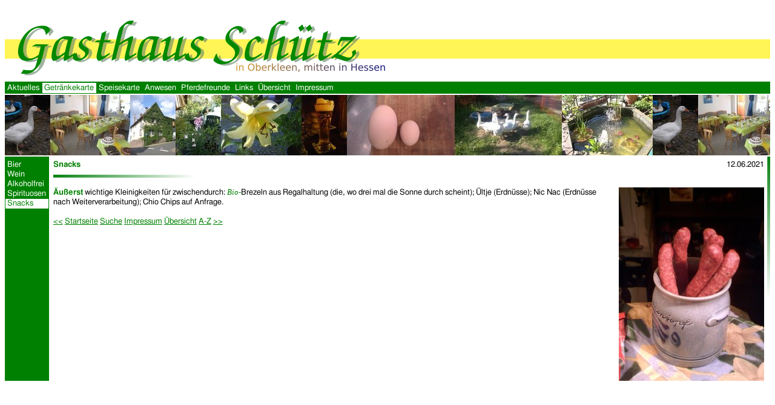

--- FILE ---
content_type: text/html
request_url: http://xn--gasthaus-schtz-rsb.de/html/Getraenke/Snacks.htm
body_size: 2443
content:
<?xml version="1.0" encoding="UTF-8"?>
<!DOCTYPE html PUBLIC "-//W3C//DTD XHTML 1.0 Transitional//EN"
	"DTD/xhtml1-transitional.dtd">
<html xmlns="http://www.w3.org/1999/xhtml" xml:lang="de" lang="de">
  <head>
    
    <title>Snacks -- Gasthaus Sch&uuml;tz in Oberkleen</title>
    <!--
    	Design by Wolf-Dieter Busch, c/o Gasthaus Schuetz, 0176/55122685 
    	http://wolf-dieter-busch.de
    -->
    <meta name="generator" content="One Hand Content (c) Wolf-Dieter Busch" />
    <!--
	schnell;&#160;Brezel; Doppelpack; Pfefferbei&#223;er; Solei; &#220;ltje; Nic Nac; Chio Chips; Oriental; Tacos;&#160;Auf die Schnelle
    -->
    <meta http-equiv="Content-Script-Type" content="text/javascript" />
    <meta http-equiv="Content-Style-Type" content="text/css" />
	<meta http-equiv="expires" content="3600" />
	<meta name="viewport" content="width=device-width, initial-scale=1.0, minimum-scale=1.0" />
    <meta name="id" content="113" />
    <meta name="keywords" content="Gasthaus, Biergarten, Pils, Pferde, Snacks, Brezeln, Bio-Brezeln" />
    <meta name="description" content="Gasthaus Sch&#252;tz: die gr&#252;ne Oase im Herzen Oberkleens." />
    <meta name="robots" content="all" />
    <meta name="author" content="Hartmut Sch&#252;tz" />
    <link rel="index" href="../meta/AZ.htm" title="A-Z" />
    <link rel="home" href="../../index.htm" title="Willkommen" />
    <link rel="author" href="../Impressum.htm" title="Impressum" />
    <link rel="prev" href="Spirituosen.htm" title="Spirituosen" />
    <link rel="section" href="Bier.htm" title="Bier" />
    <link rel="section" href="Wein.htm" title="Wein" />
    <link rel="section" href="Alkoholfrei.htm" title="Alkoholfrei" />
    <link rel="section" href="Spirituosen.htm" title="Spirituosen" />
    <link rel="section" href="Snacks.htm" title="Snacks" />
    <link rel="first" href="Bier.htm" title="Bier" />
    <link rel="up" href="../Getraenkekarte.htm" title="Getr&#228;nkekarte" />
    <link rel="start" href="../../index.htm" title="Willkommen" />
    <link rel="search" href="../meta/Suche.htm" title="Suche" />
    <link rel="contents" href="../Uebersicht.htm" title="&#220;bersicht" />
    <link rel="next" href="../Speisekarte.htm" title="Speisekarte" />
    <link rel="chapter" href="../Aktuelles.htm" title="Aktuelles" />
    <link rel="chapter" href="../Getraenkekarte.htm" title="Getr&#228;nkekarte" />
    <link rel="chapter" href="../Speisekarte.htm" title="Speisekarte" />
    <link rel="chapter" href="../Anwesen.htm" title="Anwesen" />
    <link rel="chapter" href="../Pferdefreunde.htm" title="Pferdefreunde" />
    <link rel="chapter" href="../Links.htm" title="Links" />
    <link rel="chapter" href="../Uebersicht.htm" title="&#220;bersicht" />
    <link rel="chapter" href="../Impressum.htm" title="Impressum" />
    

    <link rel="stylesheet" href="../res/css/2019/style.css" />

    <link rel="shortcut icon" type="image/x-icon" href="../res/css/2019/Pferde-Icon.png" />

  </head>
  <body class="none">
    <div id="logo"><a href="../../index.htm">
<img src="../res/css/2019/Logo_Gasthaus_Schuetz.png" 
     alt="Gasthaus Sch&uuml;tz" 
     class="desktoponly" />
<img src="../res/css/2019/Logo_Riesig.png" 
     alt="Gasthaus Sch&uuml;tz" 
     class="handheldonly" />
</a> </div>
    <div id="menuarea">
      
    <div>
    <div class="menuline"><table border="0" cellpadding="0" cellspacing="0"><tbody><tr><td>
    <div class="menuhead" id="menuhead1"><a href="../Aktuelles.htm">Aktuelles</a>
      <div class="menubody" id="menubody1">
      
      
        <div><a href="../Kommende_Ereignisse/200jaehriges_Jubilaeum.htm">200 Jahre</a></div> 
        <div><a href="../Kommende_Ereignisse/Urig_drinnen_wie_draussen.htm">Pressemeldung!</a></div> 
        <div><a href="../Kommende_Ereignisse/Raetsel.htm">R&#228;tsel</a></div> 
        <div><a href="../Kommende_Ereignisse/Maenner_muessen_sich_zweimal.htm">Zweimal die Woche!</a></div> 
        <div><a href="../Kommende_Ereignisse/Bier_zapfen.htm">Bier zapfen</a></div> 
        <div><a href="../Kommende_Ereignisse/Public_Viewing.htm">Public Viewing</a></div> 
        <div><a href="../Kommende_Ereignisse/AusschankRoboter.htm">Roboter</a></div> 
        <div><a href="../Kommende_Ereignisse/Warteschleife.htm">Warteschleife</a></div> 
        <div><a href="../Kommende_Ereignisse/Pferdestaendchen.htm">Pferdest&#228;ndchen</a></div> 
        <div><a href="../Kommende_Ereignisse/Ungewoehnliche_Ansichten.htm">Ungew&#246;hnlich</a></div> 
        <div><a href="../Kommende_Ereignisse/Archiv.htm">Archiv</a></div> 
        <div><a href="../Kommende_Ereignisse/Gefunden.htm">Gefunden</a></div>
      </div>
    </div></td><td class='upside'>
    <div class="menuhead" id="menuhead2"><a href="../Getraenkekarte.htm">Getr&#228;nkekarte</a>
      <div class="menubody" id="menubody2">
      
      
        <div><a href="Bier.htm">Bier</a></div> 
        <div><a href="Wein.htm">Wein</a></div> 
        <div><a href="Alkoholfrei.htm">Alkoholfrei</a></div> 
        <div><a href="Spirituosen.htm">Spirituosen</a></div> 
        <div><a href="Snacks.htm">Snacks</a></div>
      </div>
    </div></td><td>
    <div class="menuhead" id="menuhead3"><a href="../Speisekarte.htm">Speisekarte</a>
      <div class="menubody" id="menubody3">
      
      
        <div><a href="../Speisekarte/Speisen.htm">Speisen</a></div> 
        <div><a href="../Speisekarte/Salat.htm">Salat</a></div>
      </div>
    </div></td><td>
    <div class="menuhead" id="menuhead4"><a href="../Anwesen.htm">Anwesen</a>
      <div class="menubody" id="menubody4">
      
      
        <div><a href="../Anwesen/Biergarten.htm">Biergarten</a></div> 
        <div><a href="../Anwesen/Gefluegel.htm">Gefl&#252;gel</a></div> 
        <div><a href="../Anwesen/Eier.htm">Eier</a></div> 
        <div><a href="../Anwesen/Karnickel.htm">Karnickel</a></div> 
        <div><a href="../Anwesen/Urig_drinnen_wie_draussen.htm">Pressemeldung</a></div>
      </div>
    </div></td><td>
    <div class="menuhead" id="menuhead5"><a href="../Pferdefreunde.htm">Pferdefreunde</a>
      <div class="menubody" id="menubody5">
      
      
        <div><a href="../Pferdefreunde/Pferde.htm">Pferde</a></div> 
        <div><a href="../Pferdefreunde/Schaetzken.htm">Sch&#228;tzken</a></div> 
        <div><a href="../Pferdefreunde/Jubilaeen.htm">Jubil&#228;en</a></div> 
        <div><a href="../Pferdefreunde/Mon_Cherie_Tour_2016.htm">Mon Cherie Tour 2016</a></div> 
        <div><a href="../Pferdefreunde/Mon_Cherie_Tour_2014.htm">Mon Cherie Tour 2014</a></div>
      </div>
    </div></td><td>
    <div class="menuhead" id="menuhead6"><a href="../Links.htm">Links</a>
    </div></td><td>
    <div class="menuhead" id="menuhead7"><a href="../Uebersicht.htm">&#220;bersicht</a>
    </div></td><td>
    <div class="menuhead" id="menuhead8"><a href="../Impressum.htm">Impressum</a>
    </div></td></tr></tbody></table></div>
    </div>
    </div>
    <div id="mainbackgroundimage">
      <table border="0" cellpadding="0" cellspacing="0" id="main" width="100%" id="main">
        <tbody>
          <tr>
	    <td id="navi" nowrap="nowrap">
	      
<ul>
<li><a href="Bier.htm">Bier</a></li>
<li><a href="Wein.htm">Wein</a></li>
<li><a href="Alkoholfrei.htm">Alkoholfrei</a></li>
<li><a href="Spirituosen.htm">Spirituosen</a></li>
<li id="actualdocument"><a>Snacks</a></li>
</ul>
	    </td>
	    <td width="100%" id="content">
	      <div class="hi"><p style="float: right; margin: 0px">
	      12.06.2021
	      </p>
	      <h1 id="title" style="margin-top: 0px;">Snacks</h1></div>

	      <!--Hier gehts los mit dem Inhalt-->

	      
    <p><img width="240" src="../res/img/Nahrungsmittel/Wursttopf.jpg" height="320" alt="" class="right" /></p>
  
    <p><strong>&#196;u&#223;erst</strong> wichtige Kleinigkeiten f&#252;r zwischendurch: <em>Bio-</em>Brezeln aus Regalhaltung (die, wo drei mal die Sonne durch scheint); &#220;ltje (Erdn&#252;sse); Nic Nac (Erdn&#252;sse nach Weiterverarbeitung); Chio Chips auf Anfrage.</p>
  

	      <!--Hier ist der Inhalt zu Ende-->

	      
	      <p id="footer">
	      <a href="Spirituosen.htm">&lt;&lt;</a>
	      <a href="../../index.htm">Startseite</a> 
	      <a href="../meta/Suche.htm">Suche</a> 
	      <a href="../Impressum.htm">Impressum</a> 
	      <a href="../Uebersicht.htm">&#220;bersicht</a> 
	      
	      
	      
	      
	      <a href="../meta/AZ.htm">A-Z</a> 
	      <a href="../Speisekarte.htm">&gt;&gt;</a>
	      </p>
	    </td>
          </tr>
        </tbody>
      </table>
<div id="handheldnavi">

<hr />


<ul>
<li><a href="../Aktuelles.htm">Aktuelles</a></li>
<li><a href="../Getraenkekarte.htm">Getr&#228;nkekarte</a>
<ul>
<li><a href="Bier.htm">Bier</a></li>
<li><a href="Wein.htm">Wein</a></li>
<li><a href="Alkoholfrei.htm">Alkoholfrei</a></li>
<li><a href="Spirituosen.htm">Spirituosen</a></li>
<li id="actualdocument"><a>Snacks</a></li>
</ul></li>
<li><a href="../Speisekarte.htm">Speisekarte</a></li>
<li><a href="../Anwesen.htm">Anwesen</a></li>
<li><a href="../Pferdefreunde.htm">Pferdefreunde</a></li>
<li><a href="../Links.htm">Links</a></li>
<li><a href="../Uebersicht.htm">&#220;bersicht</a></li>
<li><a href="../Impressum.htm">Impressum</a></li>
</ul>
</div>
    </div>
  </body>
</html>


--- FILE ---
content_type: text/css
request_url: http://xn--gasthaus-schtz-rsb.de/html/res/css/2019/style.css
body_size: 252
content:
@import url(color.css);
@import url(table-rules.css);
@import url(bilderrahmen/bilderrahmen.css) only screen and (min-width: 600px);
@import url(default.css)only screen and (min-width: 600px);
@import url(hovermenu.css)only screen and (min-width: 600px);
@import url(handheld.css)only screen and (max-width: 600px);

h1, h2, h3, h4, h5, h6, body, td, th {
  font-size: 13px;
  line-height: 16px;
}

hr {
  height: 5px;
  border-style: none;
}

.stubenfliege {
  cursor: url(stubenfliege.png) 15 15, auto;
}




--- FILE ---
content_type: text/css
request_url: http://xn--gasthaus-schtz-rsb.de/html/res/css/2019/color.css
body_size: 518
content:
body {
  background-color: white;
}

body, td, th {
  font-family: FreeSans, Sans-Serif;
}

i, em {
  font-family: Serif;
  color: green;
}


hr {
  color: green;
  background-color: green;
  color: transparent;
  background-color: transparent;
  background-image: url(Strich_waagerecht.png);
  background-repeat: no-repeat;
  background-position: -3px;
  height: 5px;
}

* {
  border-color: green;
}

a:visited {
  color: black;
}

#footer a:visited {
  color: green;
}

#logo {
  margin-bottom: 1ex;
}

th, h1, h2, h3, h4, h5, h6, b, strong, tt, code, pre, a:link, a:hover {
  color: green;
}

div#menuarea td {
  border-color: green;
}

div#menuarea a:hover {
  background-color: white;
  color: green;
}

div#menuarea div.menubody {
  border-color: green;
}

div#menuarea .menuhead .menubody a:hover,
div#menuarea {
  background-color: green;
}

div#menuarea .menuhead .menubody a:hover,
div#menuarea a {
  color: white;
  border-color: green;
}

div#menuarea a {
  border-top-style: none;
}

div#menuarea .menuhead .menubody a,
div#menuarea td.upside a {
  color: green;
  background-color: white;
}

/* begin of navi tree */
td#navi {
  background-color: green;
}
td#navi ul li#actualdocument li a {
  background-color: green;
}
td#navi ul li#actualdocument li a,
td#navi ul a {
  color: white;
  text-decoration: none;
}
td#navi ul li#actualdocument li a:hover,
td#navi ul a:hover {
  text-decoration: underline;
}
td#navi ul li#actualdocument a {
  color: green;
  background-color: white;
}
/* end of navi tree */

a:active,
a:focus {
  outline-style: none; 
}

/* begin of content */
td#content {
  border-color: green;
}
/* end of content */



--- FILE ---
content_type: text/css
request_url: http://xn--gasthaus-schtz-rsb.de/html/res/css/2019/table-rules.css
body_size: 344
content:
* {
  border-width: 1px;
}

table {
  border-collapse: collapse;
}

* > table, col, tbody, thead, tfoot, tr, td, th {
  border-style: none;
}

#content table p {
  margin: 0px;
}

* > table[border="1"] > * > tr > * {
  border-left-style: solid;
  border-top-style: solid;
  padding: 1px 2px 1px 2px;
}

* > table[border="1"] > * > tr > *:first-child {
  border-left-style: none;
}

* > table[border="1"] > *:first-child > tr:first-child > * {
  border-top-style: none;
}

* > table[border="1"] {
  border-style: solid;
}

* > table[border="1"][frame="void"] {
  border-style: none;
}

* > table[border="1"][frame="above"] {
  border-style: solid none none none;
}

* > table[border="1"][frame="below"] {
  border-style: none none solid none;
}

* > table[border="1"][frame="lhs"] {
  border-style: none none none solid;
}


* > table[border="1"][frame="rhs"] {
  border-style: none solid none none;
}

* > table[border="1"][frame="hsides"] {
  border-style: solid none solid none;
}

* > table[border="1"][frame="vsides"] {
  border-style: none solid none solid;
}

* > table[border="1"][rules="none"] > * > tr > * {
  border-style: none;
}

* > table[border="1"][rules="rows"] > * > tr > * {
  border-left-style: none;
}

* > table[border="1"][rules="cols"] > * > tr > * {
  border-top-style: none;
}

* > table[border="1"][rules="groups"] > * > tr > * {
  border-style: none;
}

* > table[border="1"][rules="groups"] > * {
  border-top-style: solid;
}

* > table[border="1"][rules="groups"] > *:first-child {
  border-top-style: none;
}



--- FILE ---
content_type: text/css
request_url: http://xn--gasthaus-schtz-rsb.de/html/res/css/2019/bilderrahmen/bilderrahmen.css
body_size: 294
content:
.bilderrahmen {
	min-width: 128px;
	min-height: 128px;
	display: inline-block;
	padding-top: 66px;
	padding-left: 65px;
	padding-right: 67px;
	padding-bottom: 62px;
	background: 
		url(topleft.png) top left no-repeat,
		url(topright.png) top right no-repeat,
		url(bottomleft.png) bottom left no-repeat,
		url(bottomright.png) bottom right no-repeat,
		url(top.png) top center no-repeat,
		url(bottom.png) bottom center no-repeat,
		url(left.png) center left no-repeat,
		url(right.png) center right no-repeat;
	background-size: 
		134px 134px,
		134px 134px,
		134px 134px,
		134px 134px,
		calc(100% - 268px + 1px) 134px,
		calc(100% - 268px + 1px) 134px,
		134px calc(100% - 268px + 1px),
		134px calc(100% - 268px + 1px);
}

.bilderrahmen > *:last-child {
	margin-bottom: 0px;
}



--- FILE ---
content_type: text/css
request_url: http://xn--gasthaus-schtz-rsb.de/html/res/css/2019/default.css
body_size: 937
content:
a:link, a:visited {
	text-decoration: underline;
}

#logo {
	background-image: url(Gelber_Streifen.png);
	background-repeat: repeat-x;
	width: 100%;
	overflow: hidden;
}

h1, h2, h3, h4, h5, h6, p, ul, ol, dl, #content table {
	margin: 16px 0px;
}

li p {
	margin: 8px 0px;
}

ul ul, ol ol {
	margin-top: 0px;
	margin-bottom: 0px;
}

#content *:first-child {
	margin-top: 0px;
}

#content table * {
	margin: 0px;
}

* {
	border-width: 1px;
}

iframe, 
table {
	border-style: none;
}

img {
	border-width: 0px;
}

table {
	border-collapse: collapse;
}

table.topalign td,
table.topalign th {
	vertical-align: top;
}

table.bottomalign td,
table.bottomalign th {
	vertical-align: bottom;
}

table.paddingright td {
	padding-right: 1ex;
}

.left, .right {
	display: block;
}

.left {
	float: left;
	padding-right: 1ex;
}

.right {
	float: right;
	padding-left: 1ex;
}

.lineright {
	border-right-style: solid;
	border-right-width: 1px;
	margin-right: 1ex;
}

.lineleft {
	border-left-style: solid;
	border-left-width: 1px;
	margin-left: 1ex;
}

* {
	position: relative;
}

h1#title {
	padding-bottom: 13px;
	background-image: url(Strich_waagerecht.png);
	background-repeat: no-repeat;
	background-position: -4px 100%;
}

#mainbackgroundimage  {
	margin-top: 2px;
	padding-top: 102px;
	background-image: url(Hintergrund-Gasthaus.jpg);
	background-repeat: repeat-x;
}

body.pferdefreunde #mainbackgroundimage {
	background-image: url(Pferdefreunde.jpg)
}

td#content,
td#navi {
	vertical-align: top;
}

body.normal td#content p {
	overflow: hidden;
}

div#menuarea {
	border-style: solid none;
}

div#menuarea td {
	vertical-align: bottom;
	padding: 0px;
}

div#menuarea a {
	font-weight: normal;
	display: block;
	text-decoration: none;
	border-style: solid none none solid;
	border-color: green;
	padding: 1px 0.5ex 0ex 0.5ex;
	position: relative;
}

div#menuarea div.menubody {
	border-bottom-style: solid;
}

div#menuarea div.menubody a {
	border-style: none solid none solid;;
}

table#main {
	height: 100%;
}

/* begin of navi tree */
td#navi li {
/* 
	because of a rendering bug with MSIE:
*/
	display: inline;
}

td#navi {
	padding: 1px;
	padding-left: 0px;
}
td#navi a {
	display: block;
	padding: 0px 0.5ex;
}
td#navi ul li,
td#navi ul {
	list-style: none;
	margin: 0px;
	padding: 0px;
}
td#navi ul {
	padding-left: 1px;
}
td#navi li ul {
	padding-left: 1em;
}
/* end of navi tree */

/* begin of content */
td#content {
	padding: 0px 1ex;
	background-image: url(Strich_senkrecht.png);
	background-repeat: no-repeat;
	background-position: 100% -4px;
	padding-right: 10px;
	height: 239px;
}
/* end of content */

td#content,
td#navi {
	padding-top: 1ex;
}

div.col1of2 {
	width: 50%;
	padding-right: 1em;
}

div.col2of2 {
	width: 50%;
	padding-left: 1em;
	border-left-style: solid;
}

form td * {
	width: 100%;
}

.handheldonly, 
#handheldnavi {
	display: none;
}




--- FILE ---
content_type: text/css
request_url: http://xn--gasthaus-schtz-rsb.de/html/res/css/2019/hovermenu.css
body_size: 155
content:
.menuhead {
	position: relative;
}

.menubody {
	position: absolute;
	visibility: hidden;
	white-space: nowrap;
	z-index: 999;
}

.menuhead .menubody:hover,
.menuhead:hover .menubody {
	visibility: visible;
}

.menuhead:hover .menubody a {
	visibility: inherit;
}


--- FILE ---
content_type: text/css
request_url: http://xn--gasthaus-schtz-rsb.de/html/res/css/2019/handheld.css
body_size: 356
content:
body {
	margin: 0.5em;
}

.menuline table,
#navi, 
.left, 
.right {
	display: none;
}

img {
	max-width: 100%;
	width: auto;
	height: auto;
}

.hi {
	background-color: green;
	padding: 0em 0.25em;
}

.hi * {
	font-weight: bold;
	color: white;
}

#handheldnavi a {
	font-weight: bold;
}

#handheldnavi a:link {
	font-weight: normal;
}

#handheldnavi a:visited,
#handheldnavi a {
	color: green;
}

.desktoponly {
	display: none;
}

table#main > tbody > tr > td {
	padding: 0em;
}

iframe[src^="http://www.youtube.com"],
iframe[src^="https://www.youtube.com"],
object {
	width: calc(100vw - 2em);
	height: calc( (100vw - 2em) / 4 * 3 );
}

iframe.wide[src^="http://www.youtube.com"],
iframe.wide[src^="https://www.youtube.com"],
object.wide {
	width: calc(100vw - 2em);
	height: calc( (100vw - 2em) / 16 * 9 );
}


